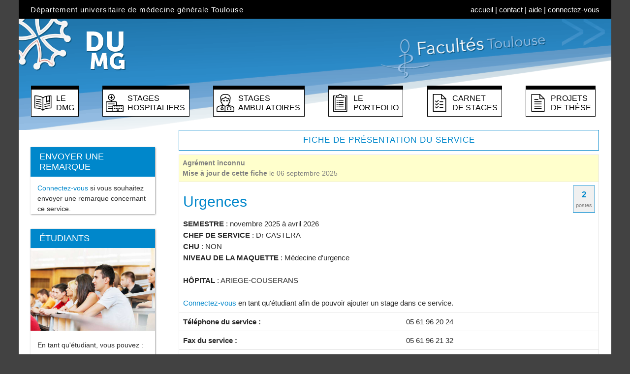

--- FILE ---
content_type: text/html; charset=utf-8
request_url: https://dumg-toulouse.fr/stage_hospitalier/427
body_size: 3489
content:
<!DOCTYPE html>
<html lang="fr">
  <head>
    <meta charset="utf-8">
    <meta http-equiv="x-ua-compatible" content="ie=edge">
    <title>D&eacute;partement universitaire de m&eacute;decine g&eacute;n&eacute;rale Toulouse : ARIEGE-COUSERANS - Urgences</title>
    <meta name="description" content="Service d&rsquo;URGENCES-SMUR-UHCD polyvalent
Plateau technique avec SAUV, radiologie conventionnelle &eacute;chographie tomodensitom&eacute;trie IRM, Laboratoire, bloc op&eacute;ratoire en H24" />
    <meta name="keywords" content="DES, m&eacute;decine, g&eacute;n&eacute;rale,midi-pyr&eacute;n&eacute;es, toulouse, interne, stage, docteur, h&ocirc;pital, service, m&eacute;dicale, &eacute;valuation, lieux de stages, stages ambulatoires, stages hospitaliers" />
    <meta name="google-site-verification" content="iS8vFMHPEX-ENMsto5MSZ2XqBRFzmg7guNpFmxnKBsg" />
    <meta name="viewport" content="width=device-width, initial-scale=1.0">
                    <script type="text/javascript" src="/js/frontend.min.1511825326.js"></script>
<script type="text/javascript" src="/main.js"></script>
    <link rel="stylesheet" type="text/css" media="all" href="/css/frontend.min.1511825326.css" />
    <script src="https://use.fontawesome.com/5b76ca5ebe.js"></script>
    <script src="https://cdn.jsdelivr.net/npm/chart.js@4.4.2/dist/chart.umd.min.js"></script>
  </head>
  <body class="toulouse">
<script type="text/javascript">
//<![CDATA[
var _gaq = _gaq || [];
_gaq.push(["_setAccount", "UA-22643879-1"]);
_gaq.push(["_trackPageview"]);
(function() {
var ga = document.createElement("script"); ga.type = "text/javascript"; ga.async = true;
ga.src = ("https:" == document.location.protocol ? "https://ssl" : "http://www") + ".google-analytics.com/ga.js";
var s = document.getElementsByTagName("script")[0]; s.parentNode.insertBefore(ga, s);
})();
//]]>
</script>

        <div class="container">
      <div class="page-header row">
        <div class="top-bar grid-full">
          <div class="row">
          <p class="top-bar__title grid-half">
            <a title="accueil" href="/">D&eacute;partement universitaire de m&eacute;decine g&eacute;n&eacute;rale Toulouse</a>          </p>
          <div class="top-bar__navigation grid-half">
            <a href="/">accueil</a> |
            <a href="/contact">contact</a> |
            <a href="/aide">aide</a>                                      | <a href="/login">connectez-vous</a>                      </div>
          </div>
        </div>
        <div class="main-logo">
          <a href="/"><img alt="D&eacute;partement universitaire de m&eacute;decine g&eacute;n&eacute;rale Toulouse" src="/images/logo.png" /></a>
        </div>
        <div id="nav" class="navigation grid-full">
          <a class="navigation__item icon--documents" href="/info"><span>LE</span> DMG</a>          <a class="navigation__item icon--hospital" href="/stages_hospitaliers/reset"><span>STAGES</span> HOSPITALIERS</a>          <a class="navigation__item icon--doctor" href="/stages_ambulatoires/ufr"><span>STAGES</span> AMBULATOIRES</a>                    <a class="navigation__item icon--clipboard" href="/portfolio/reset"><span>LE</span> PORTFOLIO</a>          <a class="navigation__item icon--list" href="/carnet/reset"><span>CARNET</span> DE STAGES</a>          <a class="navigation__item icon--page" href="/theses/reset"><span>PROJETS</span> DE THÈSE</a>        </div>
      </div>
      <div id="content" class="row">
        <div id="main" class="grid-three-fourths grid-flip">
                    
          

<table class="list" border="0" cellspacing="0">
  <caption>
    FICHE DE PR&Eacute;SENTATION DU SERVICE
  </caption>

  <tr>
    <td colspan="3" class="text-note"> <strong>Agr&eacute;ment inconnu</strong> <br />
    <strong>Mise &agrave; jour de cette fiche</strong> le 06 septembre 2025</td>
  </tr>

  <tr>
    <td colspan="3">
      <div class="postes">
	<strong>2</strong><br />
	postes
      </div>

      <h1 class="table-title">Urgences</h1>
      <p>
      <strong>SEMESTRE</strong> : novembre 2025 &agrave; avril 2026<br />
      <strong>CHEF DE SERVICE</strong> : Dr CASTERA<br />
      <strong>CHU</strong> : NON<br />
      <strong>NIVEAU DE LA MAQUETTE</strong> :
              M&eacute;decine d&#039;urgence<br /><br />
                  	<strong>H&Ocirc;PITAL</strong> : ARIEGE-COUSERANS<br />
        <br />             </p>

              <p class="alt_button"><a href="/login">Connectez-vous</a> en tant qu'&eacute;tudiant afin de pouvoir ajouter un stage dans ce service.</p>
      
    </td>
  </tr>

  <tr>
    <td><strong>T&eacute;l&eacute;phone du service :</strong></td>

    <td colspan="2">05 61 96 20 24</td>
  </tr>

  <tr>
    <td><strong>Fax du service :</strong></td>

    <td colspan="2">05 61 96 21 32</td>
  </tr>

  <tr>
    <td><strong>Sp&eacute;cialit&eacute; :</strong></td>

    <td colspan="2">urgences-smur-uhcd</td>
  </tr>

  <tr>
    <td colspan="3" class="label">Sp&eacute;cialit&eacute; du service et agr&eacute;ments actuels pour les internes :</td>
  </tr>

  <tr>
    <td colspan="3">Service d&rsquo;URGENCES-SMUR-UHCD polyvalent<br />
Plateau technique avec SAUV, radiologie conventionnelle &eacute;chographie tomodensitom&eacute;trie IRM, Laboratoire, bloc op&eacute;ratoire en H24</td>
  </tr>

  <tr>
    <td colspan="3" class="label">Pathologies fr&eacute;quemment rencontr&eacute;es dans le service :</td>
  </tr>

  <tr>
    <td colspan="3">Pathologies &quot;type&quot; d une structure d accueil d urgences, des plus b&eacute;nignes aux plus graves.<br />
Premier recours polyvalent adulte et p&eacute;diatrique, m&eacute;dical traumatologique et psychiatrique.</td>
  </tr>

    </table>

  
  	<tr class="row_1"><td colspan="3">
  	 <p class="sem_error">Seulement les &eacute;tudiants et le chef de ce service peuvent consulter les d&eacute;tails concernant ce service.</p>
  	   	   <p><a href="/login">Connectez-vous</a>.</p>
  	   	 </td></tr>

  
  </table>


        </div>
        <div id="sidebar" class="grid-fourth">
          
    <p>&nbsp;</p>

  
  <div class="panel">
    <h3 class="panel__title">ENVOYER UNE REMARQUE</h3>
    <div class="panel__text">
              <a href="/login">Connectez-vous</a> si vous souhaitez envoyer une remarque concernant ce service.
          </div>
  </div>

                      
      <div>
      <div class="menu-box panel panel--etudiant">
      <h3 class="panel__title">&Eacute;TUDIANTS</h3>
      <div class="panel__content">
        <div class="panel__image"><img alt="&Eacute;TUDIANTS" src="/images/pannel_etudiant_2.jpg" /></div>
        <div class="panel__text">
            <p>En tant qu'&eacute;tudiant, vous pouvez : </p>

<ul class="fa-ul actions">

      <li><i class="fa fa-home fa-li" aria-hidden="true"></i> <a href="/stages_hospitaliers/reset">consulter les stages hospitaliers</a></li>
  <li><i class="fa fa-users fa-li" aria-hidden="true"></i> <a href="/stages_ambulatoires/ufr">consulter les stages ambulatoires</a></li>
      <li><i class="fa fa-key fa-li" aria-hidden="true"></i> <a href="/etudiant/mot-de-passe">demander votre mot de passe</a> afin de </li>
    <li><i class="fa fa-lock fa-li" aria-hidden="true"></i> <a href="/login">vous connecter</a> ce qui vous permet de g&eacute;rer et &eacute;valuer vos stages</li>
  
</ul>

        </div>
      </div>
    </div>
  </div>

      <div>
      <div class="menu-box panel panel--chef">
      <h3 class="panel__title">CHEFS DE SERVICE</h3>
      <div class="panel__content">
        <div class="panel__image"><img alt="CHEFS DE SERVICE" src="/images/pannel_chef_2.jpg" /></div>
        <div class="panel__text">
            <p>En tant que chef de service d'un lieu de stage hospitalier, vous pouvez : </p>

<ul class="fa-ul actions">

          <li><i class="fa fa-key fa-li" aria-hidden="true"></i> <a href="/chef/demande">demander votre mot de passe</a> afin de </li>
    <li><i class="fa fa-unlock-alt fa-li" aria-hidden="true"></i> <a href="/login">vous connecter</a> ce qui vous permet de cr&eacute;er ou modifier votre fiche de pr&eacute;sentation</li>
  
</ul>        </div>
      </div>
    </div>
  </div>

      <div>
      <div class="menu-box panel panel--maitre">
      <h3 class="panel__title">MA&Icirc;TRES DE STAGE</h3>
      <div class="panel__content">
        <div class="panel__image"><img alt="MA&Icirc;TRES DE STAGE" src="/images/pannel_maitre_2.jpg" /></div>
        <div class="panel__text">
            <p>En tant que (futur) ma&icirc;tre de stage ambulatoire, vous pouvez : </p>

<ul class="fa-ul actions">

          	<li><i class="fa fa-info fa-li" aria-hidden="true"></i> <a href="https://www.dumg-toulouse.fr/uploads/75540b8339d64140a880d8ed64fedbfea0b486c5.pdf">vous informer sur la proc&eacute;dure pour devenir ma&icirc;tre de stage</a></li>
        <li><i class="fa fa-key fa-li" aria-hidden="true"></i> <a href="/maitre/demande">demander votre mot de passe</a> afin de </li>
    <li><i class="fa fa-unlock-alt fa-li" aria-hidden="true"></i> <a href="/login">vous connecter</a> ce qui vous permet de cr&eacute;er ou modifier votre fiche de pr&eacute;sentation</li>
  
</ul>
        </div>
      </div>
    </div>
  </div>
                            </div>
      </div>
      <div id="footer" class="row footer">
        <div class="grid-fourth footer__column--left">
          <p class="footer__navigation"><a href="/">accueil</a> :: <a href="/contact">contact</a> :: <a href="/aide">aide</a></p>
          <p>Administrateurs Professeur S. OUSTRIC   Professeur P.BOYER (DPO)</p>
          <p>
            Facult&eacute; de Sant&eacute; - <br />
            D&eacute;partement de M&eacute;decine G&eacute;n&eacute;rale<br />
            133 Route de Narbonne - 31062 TOULOUSE Cedex                      </p>
        </div>
        <div class="grid-half footer__column--center">
          <p class="footer-muted">Les informations personnelles concernant les visiteurs de ce site, y compris leur identit&eacute;, sont confidentielles. Le responsable du site s&#039;engage sur l&#039;honneur &agrave; respecter les conditions l&eacute;gales de confidentialit&eacute; applicables en France et &agrave; ne pas divulguer ces informations &agrave; des tiers.</p>
          <p><a href="/politique_confidentialite">notre politique de confidentialité</a></p>
          <p class="footer-muted">Conform&eacute;ment aux articles 39 et suivants de la loi n&deg; 78-17 du 6 janvier 1978 relative
          &agrave; l'informatique, aux fichiers et aux libert&eacute;s, toute personne peut obtenir communication et,
          le cas &eacute;ch&eacute;ant, rectification ou suppression des informations la concernant,
          en <a href="/login">se connectant</a> ou en utilisant
          la page <a href="/contact">contact</a>.</p>
                  </div>
        <div class="grid-fourth footer__column--right">
          <p class="footer__logo">
          <a href="http://www.ars.occitanie.sante.fr"><img alt="Agences Régionales de Santé: Occitanie" src="/images/ars.png" /></a>
          <a href="http://www.urpsmp.org"><img alt="Union Régionale des Professionnels de Santé - Médecins - Midi-Pyrénées" src="/images/urps3.png" /></a>
          <a href="http://www.univ-tlse3.fr"><img alt="Université Toulouse III - Paul Sabatier" src="/images/universite2.png" /></a>
          </p>
        </div>
      </div>
    </div>
  </body>
</html>


--- FILE ---
content_type: text/css
request_url: https://dumg-toulouse.fr/css/frontend.min.1511825326.css
body_size: 7978
content:
@-webkit-viewport{width:device-width;zoom:1}@-moz-viewport{width:device-width;zoom:1}@-ms-viewport{width:device-width;zoom:1}@viewport{width:device-width;zoom:1}.link-block-styled,a,button,input,label,select,summary,textarea{-ms-touch-action:manipulation;touch-action:manipulation}*,:after,:before{box-sizing:border-box}html{font-family:Helvetica Neue,Arial,sans-serif;overflow-y:scroll;-webkit-text-size-adjust:100%;-ms-text-size-adjust:100%;text-size-adjust:100%}body{margin:0}article,aside,cite,details,figcaption,figure,footer,header,hgroup,main,menu,nav,section,summary{display:block}audio,canvas,progress,video{display:inline-block;vertical-align:baseline}audio:not([controls]){display:none;height:0}img,video{height:auto}embed,iframe,img,object,video{max-width:100%}img{border:0;-ms-interpolation-mode:bicubic}svg:not(:root){overflow:hidden}figure{margin:0}.container{margin-left:auto;margin-right:auto;max-width:90em;width:100%;overflow:hidden}@media (min-width:57.5em){.container{width:94%}}.row,.row-xlarge{margin-left:-24px;margin-right:-24px}.grid-dynamic,.grid-fourth,.grid-full,.grid-half,.grid-third,.grid-three-fourths,.grid-two-thirds{float:left;padding-left:24px;padding-right:24px;width:100%}.grid-flip{float:right}@media (min-width:20em){.row-start-xsmall>.grid-fourth{width:25%}.row-start-xsmall>.grid-third{width:33.33333%}.row-start-xsmall>.grid-half{width:50%}.row-start-xsmall>.grid-two-thirds{width:66.66667%}.row-start-xsmall>.grid-three-fourths{width:75%}.row-start-xsmall>.grid-full{width:100%}}@media (min-width:30em){.row-start-small>.grid-fourth{width:25%}.row-start-small>.grid-third{width:33.33333%}.row-start-small>.grid-half{width:50%}.row-start-small>.grid-two-thirds{width:66.66667%}.row-start-small>.grid-three-fourths{width:75%}.row-start-small>.grid-full{width:100%}}@media (min-width:57.5em){.row-start-medium>.grid-fourth{width:25%}.row-start-medium>.grid-third{width:33.33333%}.row-start-medium>.grid-half{width:50%}.row-start-medium>.grid-two-thirds{width:66.66667%}.row-start-medium>.grid-three-fourths{width:75%}.row-start-medium>.grid-full{width:100%}}@media (min-width:63em){.row>.grid-fourth{width:25%}.row>.grid-third{width:33.33333%}.row>.grid-half{width:50%}.row>.grid-two-thirds{width:66.66667%}.row>.grid-three-fourths{width:75%}.row>.grid-full{width:100%}.row .offset-fourth{margin-left:25%}.row .offset-third{margin-left:33.33333%}.row .offset-half{margin-left:50%}.row .offset-two-thirds{margin-left:66.66667%}.row .offset-three-fourths{margin-left:75%}.row .offset-full{margin-left:100%}}@media (min-width:76em){.row-xlarge>.grid-fourth{width:25%}.row-xlarge>.grid-third{width:33.33333%}.row-xlarge>.grid-half{width:50%}.row-xlarge>.grid-two-thirds{width:66.66667%}.row-xlarge>.grid-three-fourths{width:75%}.row-xlarge>.grid-full{width:100%}}@media (min-width:20em){.grid-dynamic{width:50%}}@media (min-width:30em){.grid-dynamic{width:33.33333%}}@media (min-width:57.5em){.grid-dynamic{width:25%}}body{background:#fff;color:#272727;font-family:Helvetica Neue,Arial,sans-serif;font-size:93.75%;line-height:1.4}@media (min-width:57.5em){body{line-height:1.5625}}p{margin:0 0 .78125em}.link-block-styled,a{background-color:transparent;color:#0087cb;text-decoration:none;word-wrap:break-word}.link-block-styled:active,.link-block-styled:hover,.link-block:hover .link-block-styled,a:active,a:hover{outline:0}.link-block-styled:active,.link-block-styled:focus,.link-block-styled:hover,.link-block:hover .link-block-styled,a:active,a:focus,a:hover{color:#00547f;text-decoration:underline}.link-block-styled img,a img{border:none;background:none}.link-block.link-block-styled,a.link-block{color:#272727;display:block;text-decoration:none}ol,ul{margin:0 0 1.5625em 2em;padding:0}ol ol,ol ul,ul ol,ul ul{margin-bottom:0}dd,dl{margin:0;padding:0}dd{margin-bottom:1.5625em}dt{font-weight:700}.list-unstyled{margin-left:0;list-style:none}.list-inline{list-style:none;margin-left:-.5em;margin-right:-.5em;padding:0}.list-inline>li{display:inline;margin-left:.5em;margin-right:.5em}h1,h2,h3,h4,h5,h6{font-weight:400;line-height:1.2;margin:0 0 1em;word-wrap:break-word}.h1,h1{font-size:1.5em;padding-top:.5em}@media (min-width:57.5em){.h1,h1{font-size:1.75em}}.h2,h2{font-size:1.3125em}.h3,h3{font-size:1.1875em}.h4,.h5,.h6,h4,h5,h6{font-size:1em}.h4,h4{text-transform:uppercase;font-weight:700;margin-bottom:.5em}hr{margin:2em auto;border:0;border-top:1px solid #e5e5e5;border-bottom:0 solid #fff}b,strong{font-weight:700}em,i{font-style:italic}abbr[title]{border-bottom:1px dotted}dfn{font-style:italic}mark{background:#ff0}small{font-size:80%}sub,sup{font-size:75%;line-height:0;position:relative;vertical-align:baseline}sup{top:-.5em}sub{bottom:-.25em}blockquote{font-size:1.1875em;font-style:italic;margin:0 0 1.5625em;padding-left:.84211em;padding-right:.84211em}blockquote cite{color:gray;font-size:.84211em;padding-top:1em}blockquote,q{quotes:none}blockquote:after,blockquote:before,q:after,q:before{content:''}code,kbd,pre,samp{border-radius:1px;font-family:Menlo,Monaco,Courier New,monospace;font-size:.875em}code{background-color:#f7f7f7;color:#d14;padding:.25em;word-wrap:break-word}pre{background-color:#f4f4f4;display:block;line-height:1.5;margin-bottom:1.5625em;overflow:auto;padding:.8125em;-moz-tab-size:4;tab-size:4;white-space:pre-wrap;word-break:break-all}pre code{background-color:transparent;border:0;color:inherit;font-size:1em;padding:0}.btn{background-color:#0087cb;border:1px solid #0087cb;border-radius:.25em;color:#fff;display:inline-block;font-size:.9375em;font-weight:400;line-height:1.2;text-transform:uppercase;margin-right:.3125em;margin-bottom:.3125em;padding:.5em .6875em}.btn.active,.btn:active,.btn:focus,.btn:hover,.link-block-styled .btn:active,.link-block-styled .btn:focus,.link-block-styled .btn:hover,a .btn:active,a .btn:focus,a .btn:hover{background-color:#00547f;border-color:#00547f;color:#fff;text-decoration:none}.btn-secondary{background-color:#a61a17;border-color:#a61a17}.btn-secondary.active,.btn-secondary:active,.btn-secondary:focus,.btn-secondary:hover,.link-block-styled .btn-secondary:active,.link-block-styled .btn-secondary:focus,.link-block-styled .btn-secondary:hover,a .btn-secondary:active,a .btn-secondary:focus,a .btn-secondary:hover{background-color:#630f0e;border-color:#630f0e}.btn-muted{background-color:#999;border-color:#999}.btn-muted.active,.btn-muted:active,.btn-muted:focus,.btn-muted:hover,.link-block-styled .btn-muted:active,.link-block-styled .btn-muted:focus,.link-block-styled .btn-muted:hover,a .btn-muted:active,a .btn-muted:focus,a .btn-muted:hover{background-color:#737373;border-color:#737373}.btn-black{background-color:#424242;border-color:#272727;color:#fff}.btn-black.active,.btn-black:active,.btn-black:focus,.btn-black:hover,.link-block-styled .btn-black:active,.link-block-styled .btn-black:focus,.link-block-styled .btn-black:hover,a .btn-black:active,a .btn-black:focus,a .btn-black:hover{background-color:#5c5c5c;border-color:#414141}.btn-danger{background-color:#880e14;border-color:#880e14}.btn-danger.active,.btn-danger:active,.btn-danger:focus,.btn-danger:hover,.link-block-styled .btn-danger:active,.link-block-styled .btn-danger:focus,.link-block-styled .btn-danger:hover,a .btn-danger:active,a .btn-danger:focus,a .btn-danger:hover{background-color:#43070a;border-color:#43070a}.btn.active,.btn:active{box-shadow:inset 0 .15625em .25em rgba(0,0,0,.15),0 1px .15625em rgba(0,0,0,.05);outline:0}.btn.disabled,.btn[disabled]{box-shadow:none;cursor:not-allowed;opacity:.5;pointer-events:none}.btn-large{font-size:1em;line-height:normal;padding:.6875em .9375em}.btn-small{font-size:.9em;line-height:normal;padding:.375em .625em}.btn-block,input[type=button].btn-block,input[type=reset].btn-block,input[type=submit].btn-block{display:block;margin-right:0;padding-right:0;padding-left:0;width:100%}.btn,button,html input[type=button],input[type=reset],input[type=submit]{cursor:pointer;text-align:center;vertical-align:middle;-webkit-appearance:none}.btn:last-child,input.btn{margin-right:0}.btn-bar{text-align:center}.btn-bar .btn{margin:.5em}fieldset,form{margin-bottom:1.5625em;margin-top:1.5625em}label{display:block;font-weight:700;margin:0 0 .3125em;padding:0}button,input,optgroup,select,textarea{color:#555;font:inherit;margin:0;padding:.3125em}button{overflow:visible}button,select{text-transform:none}input,textarea{border:1px solid #b8b8b8;border-radius:1px;display:block;line-height:1.5;margin-bottom:1.1875em;width:100%}@media (min-width:57.5em){input,textarea{line-height:1.5625}}select{line-height:1.5;margin-bottom:1.1875em}optgroup{font-weight:700}form .button,form button{margin-bottom:1.1875em}textarea{height:12em;overflow:auto}input[type=checkbox],input[type=image],input[type=radio]{cursor:pointer;display:inline-block;height:auto;margin-bottom:.3125em;padding:0;width:auto}input[type=submit]{width:auto}input[type=number]::-webkit-inner-spin-button,input[type=number]::-webkit-outer-spin-button{height:auto}input:focus,textarea:focus{border-color:rgba(82,168,236,.8);box-shadow:inset 0 1px 1px rgba(0,0,0,.075),0 0 .5em rgba(82,168,236,.6);outline:0;outline:thin dotted\9}input[type=checkbox]:focus,input[type=file]:focus,select:focus{outline:thin dotted;outline:.3125em auto -webkit-focus-ring-color;outline-offset:-.125em}.input-inline{display:inline-block;vertical-align:middle;width:auto}.input-condensed{padding:1px .3125em;font-size:.9375em}input[type=search]::-webkit-search-cancel-button,input[type=search]::-webkit-search-decoration{-webkit-appearance:none}.input-search{width:85%;padding-left:.9375em;padding-right:2.5em;border-radius:1.3125em;transition:width .3s ease-in}@media (min-width:57.5em){.input-search{width:65%}}.btn-search{display:inline;color:gray;border:none;background:none;margin-left:-2.5em;margin-bottom:0}.btn-search .icon{fill:gray}.btn-search:hover{color:#5a5a5a}.btn-search:hover .icon{fill:#5a5a5a}legend{color:#fff;text-transform:uppercase;border:1px solid #272727;padding:4px;background-color:#424242}fieldset{border:1px solid #424242;background-color:#f0f0f0}fieldset hr{margin:1em;border-top-color:#bdbdbd}@media (min-width:63em){.filters label{text-align:right}}.form_help{color:#999;font-size:.9em;line-height:1.4}.error_list{color:#c00;list-style:none;padding:0;margin:2px 0}.form_row_error input,.form_row_error textarea{border-color:#c00}.checkbox_list,.radio_list{list-style:none;margin-left:1em}.checkbox_list li,.radio_list li{margin-top:.5em}.checkbox_list input,.radio_list input{display:inline}.checkbox_list label,.radio_list label{display:inline;margin-left:.5em}.icon{display:inline-block;fill:currentColor;height:0;width:0}.svg .icon{height:1em;width:1em}table{border-collapse:collapse;border-spacing:0;margin-bottom:1.5625em;max-width:100%;width:100%}td,th{text-align:left;padding:.5em}th{border-bottom:2px solid #e5e5e5;font-weight:700;vertical-align:bottom}td{border-top:1px solid #e5e5e5;vertical-align:top}.table-striped tbody tr:nth-child(odd){background-color:#f7f7f7}.table-condensed td,.table-condensed th{padding:.25em}@media (max-width:30em){.table-responsive tr{border-top:1px solid #ededed;display:block;padding:.5em}.table-responsive td{border:0;display:block;padding:.25em;margin:0 auto}}table.list{margin-bottom:3.125em}table.list.no-margin-bottom{margin-bottom:0}table.list caption{padding:.4em .8em;margin-bottom:.5em;border:1px solid #0087cb;font-size:1.125em;letter-spacing:1px;color:#0087cb}table.list .table-title{padding-top:0;margin:.5em 0;font-size:1.5em;color:#0087cb}@media (min-width:57.5em){table.list .table-title{font-size:2em}}table.list tr{border:1px solid #e5e5e5}table.list tr.empty{border:0}table.list tr.secondary{background-color:#ebe7e0}table.list tr.secondary,table.list tr.secondary td{border:1px solid #a61a17}table.list th{background-color:#0087cb;border:1px solid #0087cb;color:#fff;font-weight:400;font-size:1.1875em}table.list th.secondary{background-color:#a61a17;border:1px solid #a61a17}table.list td.note{background-color:#e1f2fa;border:1px solid #00547f}table.list td.label{background-color:#f0f0f0;font-weight:700}table.list p{margin-bottom:0}table.list .postes{position:relative;float:right;width:4em;padding:5px;border:1px solid #0087cb;text-align:center;font-size:.75em;background-color:#f0f0f0;color:gray}table.list .postes strong{font-size:1.5em;color:#0087cb}table.list .photo{position:relative;float:right;width:30%;padding:5px;text-align:right}table.list .chart{background-color:#fff;vertical-align:middle;text-align:center}table.list .graph{position:relative;width:150px;border:1px solid #a61a17;padding:2px;margin-bottom:.5em}table.list .bar{background-color:#a61a17;color:#fff;display:block;position:relative;text-align:center;height:2em;line-height:2em;font-weight:400}table.list .bar span{position:absolute;left:1em}td.middle{vertical-align:middle}body{background-color:#424242}.container{background-color:#fff;padding-left:12px;padding-right:12px}@media (min-width:57.5em){.container{padding-left:24px;padding-right:24px}}.staging{background-color:#c00;color:#fff;font-size:24px;padding:5px;text-align:center}.top-bar{padding-top:.5em;padding-bottom:.5em;color:#fff;background-color:#000}.top-bar__title{display:none;margin-bottom:0;letter-spacing:1px}@media (min-width:63em){.top-bar__title{display:block}}.top-bar__title .link-block-styled,.top-bar__title a{color:#fff;text-decoration:none}.top-bar__navigation{text-align:center;font-size:.875em}@media (min-width:63em){.top-bar__navigation{text-align:right;font-size:1em}}.top-bar__navigation .link-block-styled,.top-bar__navigation a{color:#fff}.page-header{background:transparent url(../images/header_back.png) no-repeat}.navigation{margin-bottom:1.5625em;list-style:none;margin-left:-.25em;margin-right:-.25em;text-align:left}@media (min-width:63em){.navigation{display:-ms-flexbox;display:flex;-ms-flex-pack:justify;justify-content:space-between}}.navigation__item{display:block;margin-left:.25em;margin-right:.25em;margin-bottom:.25em;padding:8px 8px 8px 50px;background-color:#fff;border:1px solid #000;border-top:8px solid #000;font-size:1.25em;line-height:1.2;color:#000;text-decoration:none}@media (min-width:63em){.navigation__item{display:inline-block;font-size:.8125em}.navigation__item span{display:block}}@media (min-width:76em){.navigation__item{font-size:1.0625em}}.navigation__item:active,.navigation__item:focus,.navigation__item:hover{text-decoration:none;background-color:#f0f0f0;color:#272727}.icon--documents{background:#fff url(../images/icon_documents.png) 6px 50% no-repeat;background-size:28px 28px}@media (min-width:63em){.icon--documents{background-size:36px 36px}}.icon--hospital{background:#fff url(../images/icon_hospital.png) 6px 50% no-repeat;background-size:28px 28px}@media (min-width:63em){.icon--hospital{background-size:36px 36px}}.icon--doctor{background:#fff url(../images/icon_doctor.png) 6px 50% no-repeat;background-size:28px 28px}@media (min-width:63em){.icon--doctor{background-size:36px 36px}}.icon--id{background:#fff url(../images/icon_id.png) 6px 50% no-repeat;background-size:28px 28px}@media (min-width:63em){.icon--id{background-size:36px 36px}}.icon--clipboard{background:#fff url(../images/icon_clipboard.png) 6px 50% no-repeat;background-size:28px 28px}@media (min-width:63em){.icon--clipboard{background-size:36px 36px}}.icon--list{background:#fff url(../images/icon_list.png) 6px 50% no-repeat;background-size:28px 28px}@media (min-width:63em){.icon--list{background-size:36px 36px}}.icon--page{background:#fff url(../images/icon_page.png) 6px 50% no-repeat;background-size:28px 28px}@media (min-width:63em){.icon--page{background-size:36px 36px}}.alert{color:#005580;background-color:#cce7f5;border:1px solid #a6d5ed;margin-bottom:1.5625em;padding:.25em .5em;border-radius:1px}.alert-success{color:#1f481c;background-color:#d7e5d6;border-color:#b9d2b7}.alert-danger{color:#880e14;background-color:#e7cfd0;border-color:#d5abad}.alert-warning{color:#614a04;background-color:#f8eece;border-color:#f2e1a9}.alert__title{padding:.5em 0;margin-bottom:1em;border-bottom:2px solid}.alert-dismiss{cursor:pointer;display:none;float:right;visibility:hidden}.js-alerts .alert-dismiss{display:inline-block;visibility:visible}.badge{display:inline-block;padding:2px 4px;font-size:10px;font-weight:700;line-height:10px;color:#272727;vertical-align:baseline;white-space:nowrap;font-weight:400;letter-spacing:1px;background-color:#999;border-radius:4px}.badge-success{color:#1f481c;background-color:#d7e5d6}.badge-danger{color:#880e14;background-color:#e7cfd0}.badge-warning{color:#614a04;background-color:#f8eece}.panel{box-shadow:1px 1px 3px #999;margin-bottom:2em}.panel__title{margin-bottom:0;background-color:#0087cb;padding:.5em 1em;color:#fff}.panel__title .link-block-styled,.panel__title a{color:#fff}.panel__title--muted{background-color:#999}.panel__title--grey{background-color:#424242;color:#fff}.panel__text{padding:1em 1em 0;font-size:.9em}.panel__text .fa{font-size:15px}.panel__text li{margin-bottom:.4em}.panel__text--scrollable{height:210px;overflow:auto}@media (min-width:40em){.grid-third .panel__image{float:left;width:49%}.grid-third .panel__image img{display:block}}@media (min-width:76em){.grid-third .panel__image{float:none;width:auto}}@media (min-width:40em){.grid-third .panel__text{float:right;width:49%}}@media (min-width:76em){.grid-third .panel__text{float:none;width:auto}}@media (min-width:40em){.grid-full .panel__image{float:left;width:49%}.grid-full .panel__image img{display:block}}@media (min-width:40em){.grid-full .panel__text{float:right;width:49%}}.panel--secondary{background-color:#ebe7e0}.panel--secondary .panel__title{background-color:#a61a17}.panel--secondary .link-block-styled:not(.btn),.panel--secondary a:not(.btn){color:#a61a17}.panel--grey{background-color:#f0f0f0}.panel--grey .panel__title{background-color:#424242;color:#fff}.panel--grey .link-block-styled:not(.btn),.panel--grey a:not(.btn){color:#999}.list-group{margin-bottom:2em}.list-group ul{margin-left:0;list-style:none}.list-group__title{margin-bottom:0;background-color:#0087cb;padding:.5em 1em;color:#fff;box-shadow:1px 1px 3px #999}.list-group__item .link-block-styled,.list-group__item a{display:block;margin:8px 0;padding:4px 8px;background-color:#f0f0f0;border-left:8px solid #0087cb;box-shadow:1px 1px 3px #999;color:#272727;font-weight:700;font-size:1.125em}.link-block:hover .list-group__item .link-block-styled,.list-group__item .link-block-styled:hover,.list-group__item .link-block:hover .link-block-styled,.list-group__item a:hover{color:#0087cb;text-decoration:none}.list-group__item--deactivated .link-block-styled,.list-group__item--deactivated a{border-left:8px solid gray;color:#999}.link-block:hover .list-group__item--deactivated .link-block-styled,.list-group__item--deactivated .link-block-styled:hover,.list-group__item--deactivated .link-block:hover .link-block-styled,.list-group__item--deactivated a:hover{color:#999}.list-group__item--highlight .link-block-styled,.list-group__item--highlight a{color:#000}.list-group--secondary .list-group__title{background-color:#a61a17}.list-group--secondary .list-group__item .link-block-styled,.list-group--secondary .list-group__item a{border-left-color:#a61a17}.link-block:hover .list-group--secondary .list-group__item .link-block-styled,.list-group--secondary .list-group__item .link-block-styled:hover,.list-group--secondary .list-group__item .link-block:hover .link-block-styled,.list-group--secondary .list-group__item a:hover{color:#a61a17}.page-title{margin-bottom:.5em;padding-top:0;letter-spacing:1px;text-align:left;font-size:2.25em;color:#0087cb}.page-title--secondary{color:#a61a17;border-color:#a61a17}.page-subtitle{margin-top:1.5em;margin-bottom:.5em;background-color:#424242;padding:.3em .5em;color:#fff;border:1px solid #272727}.page-subtitle--secondary{background-color:#ebe7e0;border-color:#a61a17;color:#a61a17}.pagination{background:#f0f0f0;padding:8px;text-align:center}.pagination-item{display:inline-block;padding:0 8px;margin:4px 4px 4px 0;border-radius:3px;border:1px solid #999;background:#e5e5e5;box-shadow:inset 0 1px 0 hsla(0,0%,100%,.8),0 1px 3px rgba(0,0,0,.1);font-size:.9375em;font-weight:700;text-decoration:none;color:gray;text-shadow:0 1px 0 #fff}.pagination-item:hover{background:#f0f0f0;text-decoration:none}.pagination-item.active{border:none;background:gray;box-shadow:inset 0 0 8px rgba(0,0,0,.5),0 1px 0 hsla(0,0%,100%,.8);color:#f0f0f0;text-shadow:0 0 3px rgba(0,0,0,.5)}.pagination_desc{margin-top:8px;margin-bottom:24px;text-align:center;font-size:.9375em;color:#999}.step{clear:both;margin-bottom:1.5625em}.step__cercle{float:left;margin-right:15px;width:30px;height:30px;border-radius:30px;background:#fff;border:2px solid gray;line-height:28px;text-align:center;color:gray;font-size:12px;font-weight:700}.step__title{margin-bottom:0}.step__text{padding-left:45px}.step--current .step__cercle{border-color:#0087cb;background-color:#65cbff;color:#0087cb}.accordion-group{border:1px solid #0087cb;border-top:0}.accordion .accordion-content{overflow:hidden;max-height:0}.accordion-control{border-top:1px solid #0087cb;padding:8px;cursor:pointer}.accordion.open>.accordion-control{border-bottom:1px solid #0087cb}.accordion-content .accordion{border:0;padding:0}.accordion .accordion-control{position:relative;padding-right:40px;background-color:#e1f2fa;color:#0087cb;text-align:center}.accordion>.accordion-control:after{content:"";position:absolute;right:10px;top:12px;font-size:25px;font-weight:200;color:#444;height:15px;width:24px;background:url(../images/down.png) 50% no-repeat;background-size:50%}.accordion.open>.accordion-control:after{transform:rotate(-180deg)}.situation{padding:10px}.tache{padding-left:10px;line-height:1.8}.dimension-label,.tache{border-left:10px solid transparent}.dimension-label{padding-left:5px}.dimension-orange{border-color:#f77043}.dimension-rouge{border-color:#c24444}.dimension-jaune{border-color:#eeb624}.dimension-bleu{border-color:#69d2e7}.dimension-vert{border-color:#8da709}.dimension-rose{border-color:#fa3585}.dimension-violet{border-color:#8c5b7b}.dimension-noir{border-color:#111}.dimension-gris{border-color:#999}.footer{margin-top:3.125em;background-color:#272727;border-top:8px solid #0087cb;padding-top:1.5625em;font-family:Verdana,Geneva,sans-serif;font-size:12px;color:#e5e5e5}.footer .link-block-styled,.footer a{color:#9bc2e8}.footer-muted{color:#999}.footer-muted .link-block-styled,.footer-muted a{color:#9bc2e8}.footer__column--left{text-align:center}@media (min-width:63em){.footer__column--left{text-align:left}}.footer__column--center,.footer__column--right{text-align:center}@media (min-width:63em){.footer__column--right{text-align:right}}.footer__navigation{font-size:14px}.footer__logo img{padding:2px}.text-small{font-size:.9375em}.text-large{font-size:1.1875em;line-height:1.4}@media (min-width:57.5em){.text-large{font-size:1.3125em}}.text-muted{color:gray}.text-muted .link-block-styled,.text-muted a{color:#272727}.link-block:hover .text-muted .link-block-styled,.text-muted .link-block-styled:hover,.text-muted .link-block:hover .link-block-styled,.text-muted a:hover{color:gray}.link-block:hover .text-black .link-block-styled,.text-black,.text-black .link-block-styled,.text-black .link-block-styled:hover,.text-black .link-block:hover .link-block-styled,.text-black a,.text-black a:hover{color:#272727}.text-secondary{color:#a61a17}.link-block:hover .text-secondary.link-block-styled,.text-secondary.link-block-styled:hover,a.text-secondary:hover{color:#791311}.link-block:hover .text-black.link-block-styled,.text-black.link-block-styled:hover,a.text-black:hover{color:#272727}.text-meta{color:#999;font-size:.9em;font-weight:400}.text-note{background-color:#ffc;color:gray;font-size:.9em}.required,.text-danger,.text-error{color:#c00}.text-label{padding:4px 2px;margin-bottom:4px;background-color:#f0f0f0}.text-form-reponse{font-family:Courier New,Courier,Lucida Sans Typewriter,Lucida Typewriter,monospace}.text-info{background-color:#e1f2fa;border:1px solid #00547f;margin:1em 0;padding:4px 8px}.text-not-validated,.text-validated{margin:5px 0;padding:5px;border:1px dashed #fff;text-align:center;font-size:14px;color:#fff;background-color:#272727}.text-validated{background-color:#377f31}.text-not-validated{background-color:#880e14}.text-center{text-align:center}.text-right{text-align:right}.text-left{text-align:left}@media (min-width:57.5em){.text-right-medium{text-align:right}}.float-left{float:left}.float-center{float:none;margin-left:auto;margin-right:auto}.float-right{float:right}.no-margin-top{margin-top:0}.no-margin-bottom{margin-bottom:0}.margin-top{margin-top:1.5625em}.margin-top-small{margin-top:.5em}.margin-top-large{margin-top:2em}.margin-bottom{margin-bottom:1.5625em}.margin-bottom-small{margin-bottom:.5em}.margin-bottom-large{margin-bottom:2em}.no-padding-top{padding-top:0}.no-padding-bottom{padding-bottom:0}.padding-top{padding-top:1.5625em}.padding-top-small{padding-top:.5em}.padding-top-large{padding-top:2em}.padding-bottom{padding-bottom:1.5625em}.padding-bottom-small{padding-bottom:.5em}.padding-bottom-large{padding-bottom:2em}.screen-reader,.svg .icon-fallback-text{border:0;clip:rect(0 0 0 0);height:1px;margin:-1px;overflow:hidden;padding:0;position:absolute;width:1px}.screen-reader-focusable:active,.screen-reader-focusable:focus{clip:auto;height:auto;margin:0;overflow:visible;position:static;width:auto}[hidden],template{display:none;visibility:hidden}.clearfix:after,.clearfix:before,.container:after,.container:before,.panel:after,.panel:before,.panel__content:after,.panel__content:before,.row-xlarge:after,.row-xlarge:before,.row:after,.row:before{display:table;content:" "}.clearfix:after,.container:after,.panel:after,.panel__content:after,.row-xlarge:after,.row:after{clear:both}.hidden,.print_only{display:none}@media print{*{background:transparent!important;color:#000!important;box-shadow:none!important;text-shadow:none!important}@page{margin:.5cm}.link-block-styled,.link-block-styled:visited,a,a:visited{text-decoration:underline}[href^="#"].link-block-styled:after,a[href^="#"]:after{content:""}h1,h2,h3,p{orphans:3;widows:3}h1,h2,h3{page-break-after:avoid}blockquote,pre{border-color:#999;page-break-inside:avoid}thead{display:table-header-group}img,tr{page-break-inside:avoid}#footer,#header,#nav,#sfWebDebug,#sidebar .menu-box,#subnav,.hidden,.hidden-for-print,.page-header,.pagination,.print_button,fieldset.filters{display:none!important}#main,#sidebar{width:100%!important}}
/*!
Chosen, a Select Box Enhancer for jQuery and Prototype
by Patrick Filler for Harvest, http://getharvest.com

Version 1.5.0
Full source at https://github.com/harvesthq/chosen
Copyright (c) 2011-2016 Harvest http://getharvest.com

MIT License, https://github.com/harvesthq/chosen/blob/master/LICENSE.md
This file is generated by `grunt build`, do not edit it by hand.
*/.chosen-container{position:relative;display:inline-block;vertical-align:middle;font-size:13px;-webkit-user-select:none;-moz-user-select:none;-ms-user-select:none;user-select:none}.chosen-container *{box-sizing:border-box}.chosen-container .chosen-drop{position:absolute;top:100%;left:-9999px;z-index:1;width:100%;border:1px solid #aaa;border-top:0;background:#fff;box-shadow:0 4px 5px rgba(0,0,0,.15)}.chosen-container.chosen-with-drop .chosen-drop{left:0}.chosen-container .link-block-styled,.chosen-container a{cursor:pointer}.chosen-container .chosen-single .group-name,.chosen-container .search-choice .group-name{margin-right:4px;overflow:hidden;white-space:nowrap;text-overflow:ellipsis;font-weight:400;color:#999}.chosen-container .chosen-single .group-name:after,.chosen-container .search-choice .group-name:after{content:":";padding-left:2px;vertical-align:top}.chosen-container-single .chosen-single{position:relative;display:block;overflow:hidden;padding:0 0 0 8px;height:25px;border:1px solid #aaa;border-radius:5px;background-color:#fff;background:linear-gradient(#fff 20%,#f6f6f6 50%,#eee 52%,#f4f4f4);background-clip:padding-box;box-shadow:inset 0 0 3px #fff,0 1px 1px rgba(0,0,0,.1);color:#444;text-decoration:none;white-space:nowrap;line-height:24px}.chosen-container-single .chosen-default{color:#999}.chosen-container-single .chosen-single span{display:block;overflow:hidden;margin-right:26px;text-overflow:ellipsis;white-space:nowrap}.chosen-container-single .chosen-single-with-deselect span{margin-right:38px}.chosen-container-single .chosen-single abbr{position:absolute;top:6px;right:26px;display:block;width:12px;height:12px;background:url(chosen-sprite.png) -42px 1px no-repeat;font-size:1px}.chosen-container-single.chosen-disabled .chosen-single abbr:hover,.chosen-container-single .chosen-single abbr:hover{background-position:-42px -10px}.chosen-container-single .chosen-single div{position:absolute;top:0;right:0;display:block;width:18px;height:100%}.chosen-container-single .chosen-single div b{display:block;width:100%;height:100%;background:url(chosen-sprite.png) no-repeat 0 2px}.chosen-container-single .chosen-search{position:relative;z-index:1;margin:0;padding:3px 4px;white-space:nowrap}.chosen-container-single .chosen-search input[type=text]{margin:1px 0;padding:4px 20px 4px 5px;width:100%;height:auto;outline:0;border:1px solid #aaa;background:#fff url(chosen-sprite.png) no-repeat 100% -20px;background:url(chosen-sprite.png) no-repeat 100% -20px;font-size:1em;font-family:sans-serif;line-height:normal;border-radius:0}.chosen-container-single .chosen-drop{margin-top:-1px;border-radius:0 0 4px 4px;background-clip:padding-box}.chosen-container-single.chosen-container-single-nosearch .chosen-search{position:absolute;left:-9999px}.chosen-container .chosen-results{color:#444;position:relative;overflow-x:hidden;overflow-y:auto;margin:0 4px 4px 0;padding:0 0 0 4px;max-height:240px;-webkit-overflow-scrolling:touch}.chosen-container .chosen-results li{display:none;margin:0;padding:5px 6px;list-style:none;line-height:15px;word-wrap:break-word;-webkit-touch-callout:none}.chosen-container .chosen-results li.active-result{display:list-item;cursor:pointer}.chosen-container .chosen-results li.disabled-result{display:list-item;color:#ccc;cursor:default}.chosen-container .chosen-results li.highlighted{background-color:#3875d7;background-image:linear-gradient(#3875d7 20%,#2a62bc 90%);color:#fff}.chosen-container .chosen-results li.no-results{color:#777;display:list-item;background:#f4f4f4}.chosen-container .chosen-results li.group-result{display:list-item;font-weight:700;cursor:default}.chosen-container .chosen-results li.group-option{padding-left:15px}.chosen-container .chosen-results li em{font-style:normal;text-decoration:underline}.chosen-container-multi .chosen-choices{position:relative;overflow:hidden;margin:0;padding:0 5px;width:100%;height:auto!important;height:1%;border:1px solid #aaa;background-color:#fff;background-image:linear-gradient(#eee 1%,#fff 15%);cursor:text}.chosen-container-multi .chosen-choices li{float:left;list-style:none}.chosen-container-multi .chosen-choices li.search-field{margin:0;padding:0;white-space:nowrap}.chosen-container-multi .chosen-choices li.search-field input[type=text]{margin:1px 0;padding:0;height:25px;outline:0;border:0!important;background:transparent!important;box-shadow:none;color:#999;font-size:100%;font-family:sans-serif;line-height:normal;border-radius:0}.chosen-container-multi .chosen-choices li.search-choice{position:relative;margin:3px 5px 3px 0;padding:3px 20px 3px 5px;border:1px solid #aaa;max-width:100%;border-radius:3px;background-color:#eee;background-image:linear-gradient(#f4f4f4 20%,#f0f0f0 50%,#e8e8e8 52%,#eee);background-size:100% 19px;background-repeat:repeat-x;background-clip:padding-box;box-shadow:inset 0 0 2px #fff,0 1px 0 rgba(0,0,0,.05);color:#333;line-height:13px;cursor:default}.chosen-container-multi .chosen-choices li.search-choice span{word-wrap:break-word}.chosen-container-multi .chosen-choices li.search-choice .search-choice-close{position:absolute;top:4px;right:3px;display:block;width:12px;height:12px;background:url(chosen-sprite.png) -42px 1px no-repeat;font-size:1px}.chosen-container-multi .chosen-choices li.search-choice .search-choice-close:hover{background-position:-42px -10px}.chosen-container-multi .chosen-choices li.search-choice-disabled{padding-right:5px;border:1px solid #ccc;background-color:#e4e4e4;background-image:linear-gradient(#f4f4f4 20%,#f0f0f0 50%,#e8e8e8 52%,#eee);color:#666}.chosen-container-multi .chosen-choices li.search-choice-focus{background:#d4d4d4}.chosen-container-multi .chosen-choices li.search-choice-focus .search-choice-close{background-position:-42px -10px}.chosen-container-multi .chosen-results{margin:0;padding:0}.chosen-container-multi .chosen-drop .result-selected{display:list-item;color:#ccc;cursor:default}.chosen-container-active .chosen-single{border:1px solid #5897fb;box-shadow:0 0 5px rgba(0,0,0,.3)}.chosen-container-active.chosen-with-drop .chosen-single{border:1px solid #aaa;border-bottom-right-radius:0;border-bottom-left-radius:0;background-image:linear-gradient(#eee 20%,#fff 80%);box-shadow:inset 0 1px 0 #fff}.chosen-container-active.chosen-with-drop .chosen-single div{border-left:none;background:transparent}.chosen-container-active.chosen-with-drop .chosen-single div b{background-position:-18px 2px}.chosen-container-active .chosen-choices{border:1px solid #5897fb;box-shadow:0 0 5px rgba(0,0,0,.3)}.chosen-container-active .chosen-choices li.search-field input[type=text]{color:#222!important}.chosen-disabled{opacity:.5!important;cursor:default}.chosen-disabled .chosen-choices .search-choice .search-choice-close,.chosen-disabled .chosen-single{cursor:default}.chosen-rtl{text-align:right}.chosen-rtl .chosen-single{overflow:visible;padding:0 8px 0 0}.chosen-rtl .chosen-single span{margin-right:0;margin-left:26px;direction:rtl}.chosen-rtl .chosen-single-with-deselect span{margin-left:38px}.chosen-rtl .chosen-single div{right:auto;left:3px}.chosen-rtl .chosen-single abbr{right:auto;left:26px}.chosen-rtl .chosen-choices li{float:right}.chosen-rtl .chosen-choices li.search-field input[type=text]{direction:rtl}.chosen-rtl .chosen-choices li.search-choice{margin:3px 5px 3px 0;padding:3px 5px 3px 19px}.chosen-rtl .chosen-choices li.search-choice .search-choice-close{right:auto;left:4px}.chosen-rtl.chosen-container-single-nosearch .chosen-search,.chosen-rtl .chosen-drop{left:9999px}.chosen-rtl.chosen-container-single .chosen-results{margin:0 0 4px 4px;padding:0 4px 0 0}.chosen-rtl .chosen-results li.group-option{padding-right:15px;padding-left:0}.chosen-rtl.chosen-container-active.chosen-with-drop .chosen-single div{border-right:none}.chosen-rtl .chosen-search input[type=text]{padding:4px 5px 4px 20px;background:#fff url(chosen-sprite.png) no-repeat -30px -20px;background:url(chosen-sprite.png) no-repeat -30px -20px;direction:rtl}.chosen-rtl.chosen-container-single .chosen-single div b{background-position:6px 2px}.chosen-rtl.chosen-container-single.chosen-with-drop .chosen-single div b{background-position:-12px 2px}@media only screen and (-webkit-min-device-pixel-ratio:1.5),only screen and (min-resolution:1.5dppx),only screen and (min-resolution:144dpi){.chosen-container-multi .chosen-choices .search-choice .search-choice-close,.chosen-container-single .chosen-search input[type=text],.chosen-container-single .chosen-single abbr,.chosen-container-single .chosen-single div b,.chosen-container .chosen-results-scroll-down span,.chosen-container .chosen-results-scroll-up span,.chosen-rtl .chosen-search input[type=text]{background-image:url(chosen-sprite@2x.png)!important;background-size:52px 37px!important;background-repeat:no-repeat!important}}.chosen-container{margin-bottom:19px}
/*# sourceMappingURL=../maps/frontend.min.css.map */


--- FILE ---
content_type: application/javascript; charset=utf-8
request_url: https://dumg-toulouse.fr/main.js
body_size: 195
content:
$(document).ready(function() {

	$('#des_service_filters_region').chainSelect('#des_service_filters_hospital_id', '/ajax/hospital_list', false, false);
  $('#des_etudiant_hospitalier_semestre_hospital_id').chainSelect('#des_etudiant_hospitalier_drass', '/ajax/service_list', true, true);
  $('#des_etudiant_ambulatoire_semestre_id').chainSelect('#des_etudiant_ambulatoire_maquette_ambulatoire_id', '/ajax/maquette_list', true, true);

  $('.home_intro').readmore({
    collapsedHeight: 210,
    moreLink: '<p class="btn-bar"><a href="#" class="btn btn-muted btn-small">Lisez la suite</a></p>',
    lessLink: '<p class="btn-bar"><a href="#" class="btn btn-muted btn-small"> - </a></p>'
  });

});
